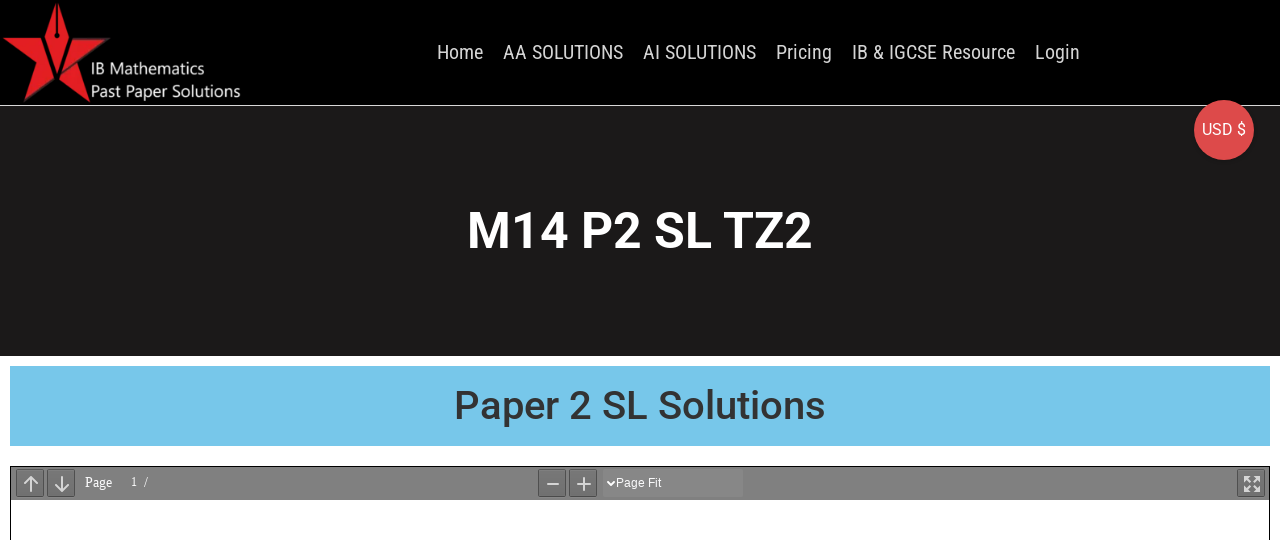

--- FILE ---
content_type: text/html; charset=UTF-8
request_url: https://ibmathanswers.com/m14-p2-sl-tz2/
body_size: 21809
content:
<!doctype html>
<html lang="en-GB" prefix="og: https://ogp.me/ns#">
<head>
	<meta charset="UTF-8">
	<meta name="viewport" content="width=device-width, initial-scale=1">
	<link rel="profile" href="https://gmpg.org/xfn/11">
		<style>img:is([sizes="auto" i], [sizes^="auto," i]) { contain-intrinsic-size: 3000px 1500px }</style>
	
            
        
            
        

<title>M14 P2 SL TZ2 - IB Mathematics AA AI HL SL Past Paper Solutions</title>
<meta name="robots" content="follow, index, max-snippet:-1, max-video-preview:-1, max-image-preview:large"/>
<link rel="canonical" href="https://ibmathanswers.com/m14-p2-sl-tz2/" />
<meta property="og:locale" content="en_GB" />
<meta property="og:type" content="article" />
<meta property="og:title" content="M14 P2 SL TZ2 - IB Mathematics AA AI HL SL Past Paper Solutions" />
<meta property="og:description" content="Paper 2 SL Solutions" />
<meta property="og:url" content="https://ibmathanswers.com/m14-p2-sl-tz2/" />
<meta property="og:site_name" content="IB Mathematics AA AI HL SL Past Paper Solutions" />
<meta property="og:updated_time" content="2025-08-24T13:38:07+05:30" />
<meta property="article:published_time" content="2020-06-24T12:56:05+05:30" />
<meta property="article:modified_time" content="2025-08-24T13:38:07+05:30" />
<meta name="twitter:card" content="summary_large_image" />
<meta name="twitter:title" content="M14 P2 SL TZ2 - IB Mathematics AA AI HL SL Past Paper Solutions" />
<meta name="twitter:description" content="Paper 2 SL Solutions" />
<script type="application/ld+json" class="rank-math-schema">{"@context":"https://schema.org","@graph":[{"@type":"Place","@id":"https://ibmathanswers.com/#place","address":{"@type":"PostalAddress"}},{"@type":["HighSchool","Organization"],"@id":"https://ibmathanswers.com/#organization","name":"IGCSE.net","url":"https://ibmathanswers.com","address":{"@type":"PostalAddress"},"logo":{"@type":"ImageObject","@id":"https://ibmathanswers.com/#logo","url":"https://ibmathanswers.com/wp-content/uploads/2019/05/educatalyst-logo.png","contentUrl":"https://ibmathanswers.com/wp-content/uploads/2019/05/educatalyst-logo.png","caption":"IB Mathematics AA AI HL SL Past Paper Solutions","inLanguage":"en-GB","width":"90","height":"89"},"location":{"@id":"https://ibmathanswers.com/#place"}},{"@type":"WebSite","@id":"https://ibmathanswers.com/#website","url":"https://ibmathanswers.com","name":"IB Mathematics AA AI HL SL Past Paper Solutions","publisher":{"@id":"https://ibmathanswers.com/#organization"},"inLanguage":"en-GB"},{"@type":"WebPage","@id":"https://ibmathanswers.com/m14-p2-sl-tz2/#webpage","url":"https://ibmathanswers.com/m14-p2-sl-tz2/","name":"M14 P2 SL TZ2 - IB Mathematics AA AI HL SL Past Paper Solutions","datePublished":"2020-06-24T12:56:05+05:30","dateModified":"2025-08-24T13:38:07+05:30","isPartOf":{"@id":"https://ibmathanswers.com/#website"},"inLanguage":"en-GB"},{"@type":"Person","@id":"https://ibmathanswers.com/author/davidrayner/","name":"DavidRayner","url":"https://ibmathanswers.com/author/davidrayner/","image":{"@type":"ImageObject","@id":"https://secure.gravatar.com/avatar/9ca807314606ef501926489d6e1ea0af2d2a5e8df6e4885c68e78b0de97e95c8?s=96&amp;d=mm&amp;r=g","url":"https://secure.gravatar.com/avatar/9ca807314606ef501926489d6e1ea0af2d2a5e8df6e4885c68e78b0de97e95c8?s=96&amp;d=mm&amp;r=g","caption":"DavidRayner","inLanguage":"en-GB"},"worksFor":{"@id":"https://ibmathanswers.com/#organization"}},{"@type":"Article","headline":"M14 P2 SL TZ2 - IB Mathematics AA AI HL SL Past Paper Solutions","datePublished":"2020-06-24T12:56:05+05:30","dateModified":"2025-08-24T13:38:07+05:30","author":{"@id":"https://ibmathanswers.com/author/davidrayner/","name":"DavidRayner"},"publisher":{"@id":"https://ibmathanswers.com/#organization"},"description":" Paper 2 SL Solutions\n","name":"M14 P2 SL TZ2 - IB Mathematics AA AI HL SL Past Paper Solutions","@id":"https://ibmathanswers.com/m14-p2-sl-tz2/#richSnippet","isPartOf":{"@id":"https://ibmathanswers.com/m14-p2-sl-tz2/#webpage"},"inLanguage":"en-GB","mainEntityOfPage":{"@id":"https://ibmathanswers.com/m14-p2-sl-tz2/#webpage"}}]}</script>


<link href='https://fonts.gstatic.com' crossorigin rel='preconnect' />
<style   data-wpacu-inline-css-file='1'>
/*!/wp-content/plugins/phonepe-payment-solutions/style.css*/.payment_method_phonepe{align-items:center}.payment_method_phonepe img{object-fit:contain;width:300px;margin:0 0 0 0!important}body.pp_loader{background-color:rgb(0 0 0 / .5);position:fixed;width:100%;height:100%;top:0;left:0;right:0;bottom:0}.pp_pay_loader{position:absolute;top:50%;transform:translate(-50%);left:50%}.phonepe_response{padding:15px;margin-bottom:40px;border:1px solid #fff0;border-radius:4px;text-align:center}.phonepe_response.error-box{color:#a94442;background-color:#f2dede;border-color:#ebccd1}.phonepe_response.success-box{color:#3c763d;background-color:#dff0d8;border-color:#d6e9c6}@media (max-width:480px){.payment_method_phonepe img{margin-top:7px!important}}
</style>
<style id='pdfemb-pdf-embedder-viewer-style-inline-css'>
.wp-block-pdfemb-pdf-embedder-viewer{max-width:none}

</style>
<style id='filebird-block-filebird-gallery-style-inline-css'>
ul.filebird-block-filebird-gallery{margin:auto!important;padding:0!important;width:100%}ul.filebird-block-filebird-gallery.layout-grid{display:grid;grid-gap:20px;align-items:stretch;grid-template-columns:repeat(var(--columns),1fr);justify-items:stretch}ul.filebird-block-filebird-gallery.layout-grid li img{border:1px solid #ccc;box-shadow:2px 2px 6px 0 rgba(0,0,0,.3);height:100%;max-width:100%;-o-object-fit:cover;object-fit:cover;width:100%}ul.filebird-block-filebird-gallery.layout-masonry{-moz-column-count:var(--columns);-moz-column-gap:var(--space);column-gap:var(--space);-moz-column-width:var(--min-width);columns:var(--min-width) var(--columns);display:block;overflow:auto}ul.filebird-block-filebird-gallery.layout-masonry li{margin-bottom:var(--space)}ul.filebird-block-filebird-gallery li{list-style:none}ul.filebird-block-filebird-gallery li figure{height:100%;margin:0;padding:0;position:relative;width:100%}ul.filebird-block-filebird-gallery li figure figcaption{background:linear-gradient(0deg,rgba(0,0,0,.7),rgba(0,0,0,.3) 70%,transparent);bottom:0;box-sizing:border-box;color:#fff;font-size:.8em;margin:0;max-height:100%;overflow:auto;padding:3em .77em .7em;position:absolute;text-align:center;width:100%;z-index:2}ul.filebird-block-filebird-gallery li figure figcaption a{color:inherit}

</style>
<style id='global-styles-inline-css'>
:root{--wp--preset--aspect-ratio--square: 1;--wp--preset--aspect-ratio--4-3: 4/3;--wp--preset--aspect-ratio--3-4: 3/4;--wp--preset--aspect-ratio--3-2: 3/2;--wp--preset--aspect-ratio--2-3: 2/3;--wp--preset--aspect-ratio--16-9: 16/9;--wp--preset--aspect-ratio--9-16: 9/16;--wp--preset--color--black: #000000;--wp--preset--color--cyan-bluish-gray: #abb8c3;--wp--preset--color--white: #ffffff;--wp--preset--color--pale-pink: #f78da7;--wp--preset--color--vivid-red: #cf2e2e;--wp--preset--color--luminous-vivid-orange: #ff6900;--wp--preset--color--luminous-vivid-amber: #fcb900;--wp--preset--color--light-green-cyan: #7bdcb5;--wp--preset--color--vivid-green-cyan: #00d084;--wp--preset--color--pale-cyan-blue: #8ed1fc;--wp--preset--color--vivid-cyan-blue: #0693e3;--wp--preset--color--vivid-purple: #9b51e0;--wp--preset--gradient--vivid-cyan-blue-to-vivid-purple: linear-gradient(135deg,rgba(6,147,227,1) 0%,rgb(155,81,224) 100%);--wp--preset--gradient--light-green-cyan-to-vivid-green-cyan: linear-gradient(135deg,rgb(122,220,180) 0%,rgb(0,208,130) 100%);--wp--preset--gradient--luminous-vivid-amber-to-luminous-vivid-orange: linear-gradient(135deg,rgba(252,185,0,1) 0%,rgba(255,105,0,1) 100%);--wp--preset--gradient--luminous-vivid-orange-to-vivid-red: linear-gradient(135deg,rgba(255,105,0,1) 0%,rgb(207,46,46) 100%);--wp--preset--gradient--very-light-gray-to-cyan-bluish-gray: linear-gradient(135deg,rgb(238,238,238) 0%,rgb(169,184,195) 100%);--wp--preset--gradient--cool-to-warm-spectrum: linear-gradient(135deg,rgb(74,234,220) 0%,rgb(151,120,209) 20%,rgb(207,42,186) 40%,rgb(238,44,130) 60%,rgb(251,105,98) 80%,rgb(254,248,76) 100%);--wp--preset--gradient--blush-light-purple: linear-gradient(135deg,rgb(255,206,236) 0%,rgb(152,150,240) 100%);--wp--preset--gradient--blush-bordeaux: linear-gradient(135deg,rgb(254,205,165) 0%,rgb(254,45,45) 50%,rgb(107,0,62) 100%);--wp--preset--gradient--luminous-dusk: linear-gradient(135deg,rgb(255,203,112) 0%,rgb(199,81,192) 50%,rgb(65,88,208) 100%);--wp--preset--gradient--pale-ocean: linear-gradient(135deg,rgb(255,245,203) 0%,rgb(182,227,212) 50%,rgb(51,167,181) 100%);--wp--preset--gradient--electric-grass: linear-gradient(135deg,rgb(202,248,128) 0%,rgb(113,206,126) 100%);--wp--preset--gradient--midnight: linear-gradient(135deg,rgb(2,3,129) 0%,rgb(40,116,252) 100%);--wp--preset--font-size--small: 13px;--wp--preset--font-size--medium: 20px;--wp--preset--font-size--large: 36px;--wp--preset--font-size--x-large: 42px;--wp--preset--spacing--20: 0.44rem;--wp--preset--spacing--30: 0.67rem;--wp--preset--spacing--40: 1rem;--wp--preset--spacing--50: 1.5rem;--wp--preset--spacing--60: 2.25rem;--wp--preset--spacing--70: 3.38rem;--wp--preset--spacing--80: 5.06rem;--wp--preset--shadow--natural: 6px 6px 9px rgba(0, 0, 0, 0.2);--wp--preset--shadow--deep: 12px 12px 50px rgba(0, 0, 0, 0.4);--wp--preset--shadow--sharp: 6px 6px 0px rgba(0, 0, 0, 0.2);--wp--preset--shadow--outlined: 6px 6px 0px -3px rgba(255, 255, 255, 1), 6px 6px rgba(0, 0, 0, 1);--wp--preset--shadow--crisp: 6px 6px 0px rgba(0, 0, 0, 1);}:root { --wp--style--global--content-size: 800px;--wp--style--global--wide-size: 1200px; }:where(body) { margin: 0; }.wp-site-blocks > .alignleft { float: left; margin-right: 2em; }.wp-site-blocks > .alignright { float: right; margin-left: 2em; }.wp-site-blocks > .aligncenter { justify-content: center; margin-left: auto; margin-right: auto; }:where(.wp-site-blocks) > * { margin-block-start: 24px; margin-block-end: 0; }:where(.wp-site-blocks) > :first-child { margin-block-start: 0; }:where(.wp-site-blocks) > :last-child { margin-block-end: 0; }:root { --wp--style--block-gap: 24px; }:root :where(.is-layout-flow) > :first-child{margin-block-start: 0;}:root :where(.is-layout-flow) > :last-child{margin-block-end: 0;}:root :where(.is-layout-flow) > *{margin-block-start: 24px;margin-block-end: 0;}:root :where(.is-layout-constrained) > :first-child{margin-block-start: 0;}:root :where(.is-layout-constrained) > :last-child{margin-block-end: 0;}:root :where(.is-layout-constrained) > *{margin-block-start: 24px;margin-block-end: 0;}:root :where(.is-layout-flex){gap: 24px;}:root :where(.is-layout-grid){gap: 24px;}.is-layout-flow > .alignleft{float: left;margin-inline-start: 0;margin-inline-end: 2em;}.is-layout-flow > .alignright{float: right;margin-inline-start: 2em;margin-inline-end: 0;}.is-layout-flow > .aligncenter{margin-left: auto !important;margin-right: auto !important;}.is-layout-constrained > .alignleft{float: left;margin-inline-start: 0;margin-inline-end: 2em;}.is-layout-constrained > .alignright{float: right;margin-inline-start: 2em;margin-inline-end: 0;}.is-layout-constrained > .aligncenter{margin-left: auto !important;margin-right: auto !important;}.is-layout-constrained > :where(:not(.alignleft):not(.alignright):not(.alignfull)){max-width: var(--wp--style--global--content-size);margin-left: auto !important;margin-right: auto !important;}.is-layout-constrained > .alignwide{max-width: var(--wp--style--global--wide-size);}body .is-layout-flex{display: flex;}.is-layout-flex{flex-wrap: wrap;align-items: center;}.is-layout-flex > :is(*, div){margin: 0;}body .is-layout-grid{display: grid;}.is-layout-grid > :is(*, div){margin: 0;}body{padding-top: 0px;padding-right: 0px;padding-bottom: 0px;padding-left: 0px;}a:where(:not(.wp-element-button)){text-decoration: underline;}:root :where(.wp-element-button, .wp-block-button__link){background-color: #32373c;border-width: 0;color: #fff;font-family: inherit;font-size: inherit;line-height: inherit;padding: calc(0.667em + 2px) calc(1.333em + 2px);text-decoration: none;}.has-black-color{color: var(--wp--preset--color--black) !important;}.has-cyan-bluish-gray-color{color: var(--wp--preset--color--cyan-bluish-gray) !important;}.has-white-color{color: var(--wp--preset--color--white) !important;}.has-pale-pink-color{color: var(--wp--preset--color--pale-pink) !important;}.has-vivid-red-color{color: var(--wp--preset--color--vivid-red) !important;}.has-luminous-vivid-orange-color{color: var(--wp--preset--color--luminous-vivid-orange) !important;}.has-luminous-vivid-amber-color{color: var(--wp--preset--color--luminous-vivid-amber) !important;}.has-light-green-cyan-color{color: var(--wp--preset--color--light-green-cyan) !important;}.has-vivid-green-cyan-color{color: var(--wp--preset--color--vivid-green-cyan) !important;}.has-pale-cyan-blue-color{color: var(--wp--preset--color--pale-cyan-blue) !important;}.has-vivid-cyan-blue-color{color: var(--wp--preset--color--vivid-cyan-blue) !important;}.has-vivid-purple-color{color: var(--wp--preset--color--vivid-purple) !important;}.has-black-background-color{background-color: var(--wp--preset--color--black) !important;}.has-cyan-bluish-gray-background-color{background-color: var(--wp--preset--color--cyan-bluish-gray) !important;}.has-white-background-color{background-color: var(--wp--preset--color--white) !important;}.has-pale-pink-background-color{background-color: var(--wp--preset--color--pale-pink) !important;}.has-vivid-red-background-color{background-color: var(--wp--preset--color--vivid-red) !important;}.has-luminous-vivid-orange-background-color{background-color: var(--wp--preset--color--luminous-vivid-orange) !important;}.has-luminous-vivid-amber-background-color{background-color: var(--wp--preset--color--luminous-vivid-amber) !important;}.has-light-green-cyan-background-color{background-color: var(--wp--preset--color--light-green-cyan) !important;}.has-vivid-green-cyan-background-color{background-color: var(--wp--preset--color--vivid-green-cyan) !important;}.has-pale-cyan-blue-background-color{background-color: var(--wp--preset--color--pale-cyan-blue) !important;}.has-vivid-cyan-blue-background-color{background-color: var(--wp--preset--color--vivid-cyan-blue) !important;}.has-vivid-purple-background-color{background-color: var(--wp--preset--color--vivid-purple) !important;}.has-black-border-color{border-color: var(--wp--preset--color--black) !important;}.has-cyan-bluish-gray-border-color{border-color: var(--wp--preset--color--cyan-bluish-gray) !important;}.has-white-border-color{border-color: var(--wp--preset--color--white) !important;}.has-pale-pink-border-color{border-color: var(--wp--preset--color--pale-pink) !important;}.has-vivid-red-border-color{border-color: var(--wp--preset--color--vivid-red) !important;}.has-luminous-vivid-orange-border-color{border-color: var(--wp--preset--color--luminous-vivid-orange) !important;}.has-luminous-vivid-amber-border-color{border-color: var(--wp--preset--color--luminous-vivid-amber) !important;}.has-light-green-cyan-border-color{border-color: var(--wp--preset--color--light-green-cyan) !important;}.has-vivid-green-cyan-border-color{border-color: var(--wp--preset--color--vivid-green-cyan) !important;}.has-pale-cyan-blue-border-color{border-color: var(--wp--preset--color--pale-cyan-blue) !important;}.has-vivid-cyan-blue-border-color{border-color: var(--wp--preset--color--vivid-cyan-blue) !important;}.has-vivid-purple-border-color{border-color: var(--wp--preset--color--vivid-purple) !important;}.has-vivid-cyan-blue-to-vivid-purple-gradient-background{background: var(--wp--preset--gradient--vivid-cyan-blue-to-vivid-purple) !important;}.has-light-green-cyan-to-vivid-green-cyan-gradient-background{background: var(--wp--preset--gradient--light-green-cyan-to-vivid-green-cyan) !important;}.has-luminous-vivid-amber-to-luminous-vivid-orange-gradient-background{background: var(--wp--preset--gradient--luminous-vivid-amber-to-luminous-vivid-orange) !important;}.has-luminous-vivid-orange-to-vivid-red-gradient-background{background: var(--wp--preset--gradient--luminous-vivid-orange-to-vivid-red) !important;}.has-very-light-gray-to-cyan-bluish-gray-gradient-background{background: var(--wp--preset--gradient--very-light-gray-to-cyan-bluish-gray) !important;}.has-cool-to-warm-spectrum-gradient-background{background: var(--wp--preset--gradient--cool-to-warm-spectrum) !important;}.has-blush-light-purple-gradient-background{background: var(--wp--preset--gradient--blush-light-purple) !important;}.has-blush-bordeaux-gradient-background{background: var(--wp--preset--gradient--blush-bordeaux) !important;}.has-luminous-dusk-gradient-background{background: var(--wp--preset--gradient--luminous-dusk) !important;}.has-pale-ocean-gradient-background{background: var(--wp--preset--gradient--pale-ocean) !important;}.has-electric-grass-gradient-background{background: var(--wp--preset--gradient--electric-grass) !important;}.has-midnight-gradient-background{background: var(--wp--preset--gradient--midnight) !important;}.has-small-font-size{font-size: var(--wp--preset--font-size--small) !important;}.has-medium-font-size{font-size: var(--wp--preset--font-size--medium) !important;}.has-large-font-size{font-size: var(--wp--preset--font-size--large) !important;}.has-x-large-font-size{font-size: var(--wp--preset--font-size--x-large) !important;}
:root :where(.wp-block-pullquote){font-size: 1.5em;line-height: 1.6;}
</style>
<link rel='stylesheet' id='wpacu-combined-css-head-1' href='https://ibmathanswers.com/wp-content/cache/asset-cleanup/one/css/head-96f9e3012e00170345a155caa5927e0b0bddfe1d.css' type='text/css' media='all' />
<style   data-wpacu-inline-css-file='1'>
.apbct_dog_one,.apbct_dog_three,.apbct_dog_two{animation-duration:1.5s;animation-iteration-count:infinite;animation-name:apbct_dog}.apbct-email-encoder,.apbct-email-encoder--settings_example_encoded{position:relative}.apbct-email-encoder-popup{width:30vw;min-width:400px;font-size:16px}.apbct-email-encoder--popup-header{font-size:16px;color:#333}.apbct-email-encoder-elements_center{display:flex;flex-direction:column;justify-content:center;align-items:center;font-size:16px!important;color:#000!important}.top-margin-long{margin-top:5px}.apbct-tooltip{display:none}.apbct-blur{filter:blur(5px);transition:filter 2s}.apbct-email-encoder.no-blur .apbct-blur{filter:none}.apbct-email-encoder-select-whole-email{-webkit-user-select:all;user-select:all}.apbct-email-encoder-got-it-button{all:unset;margin-top:10px;padding:5px 10px;border-radius:5px;background-color:#333;color:#fff;cursor:pointer;transition:background-color .3s}.apbct-ee-animation-wrapper{display:flex;height:60px;justify-content:center;font-size:16px;align-items:center}.apbct_dog{margin:0 5px;color:transparent;text-shadow:0 0 2px #aaa}.apbct_dog_one{animation-delay:0s}.apbct_dog_two{animation-delay:.5s}.apbct_dog_three{animation-delay:1s}@keyframes apbct_dog{0%,100%,75%{scale:100%;color:transparent;text-shadow:0 0 2px #aaa}25%{scale:200%;color:unset;text-shadow:unset}}@media screen and (max-width:782px){.apbct-email-encoder--settings_example_encoded{position:relative;display:block}.apbct-email-encoder-popup{width:20vw;min-width:200px;font-size:16px;top:20%;left:75%}.apbct-email-encoder-elements_center{flex-direction:column!important;text-align:center}}
</style>



<link rel='stylesheet' id='woocommerce-smallscreen-css' href='https://ibmathanswers.com/wp-content/plugins/woocommerce/assets/css/woocommerce-smallscreen.css?ver=10.2.2' media='only screen and (max-width: 768px)' />

<style id='woocommerce-inline-inline-css'>
.woocommerce form .form-row .required { visibility: visible; }
</style>
<style   data-wpacu-inline-css-file='1'>
/*!/wp-content/plugins/if-menu/assets/if-menu-site.css*/@keyframes ifMenuFadeIn{from{opacity:0;transform:translate3d(20%,0,0)}to{opacity:1;transform:translate3d(0,0,0)}}.if-menu-peek{position:relative}.if-menu-peek a{opacity:.8}.if-menu-peek::before{content:"If Menu peek";position:absolute;text-align:center;top:50%;left:calc(100% + 15px);background:#f6f9fc;box-shadow:0 0 0 1px rgb(136 152 170 / .1),0 15px 35px 0 rgb(49 49 93 / .1),0 5px 15px 0 rgb(0 0 0 / .08);border-radius:4px;width:140px;margin-top:-17px;padding:10px 15px;font-size:14px;opacity:0;pointer-events:none}.if-menu-peek:hover::before{animation:ifMenuFadeIn ease-in-out .2s forwards}.if-menu-peek::after{content:"";position:absolute;width:20px;height:17px;background:url(/wp-content/plugins/if-menu/assets/icon-visibility.svg);color:#50a92f;background-size:cover;top:-14px;right:-15px;border-radius:50%}
</style>
<style   data-wpacu-inline-css-file='1'>
.tax-product_brand .brand-description{overflow:hidden;zoom:1}.tax-product_brand .brand-description img.brand-thumbnail{width:25%;float:right}.tax-product_brand .brand-description .text{width:72%;float:left}.widget_brand_description img{box-sizing:border-box;width:100%;max-width:none;height:auto;margin:0 0 1em}ul.brand-thumbnails{margin-left:0;margin-bottom:0;clear:both;list-style:none}ul.brand-thumbnails:before{clear:both;content:"";display:table}ul.brand-thumbnails:after{clear:both;content:"";display:table}ul.brand-thumbnails li{float:left;margin:0 3.8% 1em 0;padding:0;position:relative;width:22.05%}ul.brand-thumbnails.fluid-columns li{width:auto}ul.brand-thumbnails:not(.fluid-columns) li.first{clear:both}ul.brand-thumbnails:not(.fluid-columns) li.last{margin-right:0}ul.brand-thumbnails.columns-1 li{width:100%;margin-right:0}ul.brand-thumbnails.columns-2 li{width:48%}ul.brand-thumbnails.columns-3 li{width:30.75%}ul.brand-thumbnails.columns-5 li{width:16.95%}ul.brand-thumbnails.columns-6 li{width:13.5%}.brand-thumbnails li img{box-sizing:border-box;width:100%;max-width:none;height:auto;margin:0}@media screen and (max-width:768px){ul.brand-thumbnails:not(.fluid-columns) li{width:48%!important}ul.brand-thumbnails:not(.fluid-columns) li.first{clear:none}ul.brand-thumbnails:not(.fluid-columns) li.last{margin-right:3.8%}ul.brand-thumbnails:not(.fluid-columns) li:nth-of-type(odd){clear:both}ul.brand-thumbnails:not(.fluid-columns) li:nth-of-type(even){margin-right:0}}.brand-thumbnails-description li{text-align:center}.brand-thumbnails-description li .term-thumbnail img{display:inline}.brand-thumbnails-description li .term-description{margin-top:1em;text-align:left}#brands_a_z h3:target{text-decoration:underline}ul.brands_index{list-style:none outside;overflow:hidden;zoom:1}ul.brands_index li{float:left;margin:0 2px 2px 0}ul.brands_index li a,ul.brands_index li span{border:1px solid #ccc;padding:6px;line-height:1em;float:left;text-decoration:none}ul.brands_index li span{border-color:#eee;color:#ddd}ul.brands_index li a:hover{border-width:2px;padding:5px;text-decoration:none}ul.brands_index li a.active{border-width:2px;padding:5px}div#brands_a_z a.top{border:1px solid #ccc;padding:4px;line-height:1em;float:right;text-decoration:none;font-size:.8em}
</style>




<style   data-wpacu-inline-css-file='1'>
/*! elementor - v3.32.0 - 05-10-2025 */
.elementor-widget-image{text-align:center}.elementor-widget-image a{display:inline-block}.elementor-widget-image a img[src$=".svg"]{width:48px}.elementor-widget-image img{display:inline-block;vertical-align:middle}
</style>

<style   data-wpacu-inline-css-file='1'>
/*! elementor - v3.32.0 - 05-10-2025 */
.elementor-widget-heading .elementor-heading-title[class*=elementor-size-]>a{color:inherit;font-size:inherit;line-height:inherit}.elementor-widget-heading .elementor-heading-title.elementor-size-small{font-size:15px}.elementor-widget-heading .elementor-heading-title.elementor-size-medium{font-size:19px}.elementor-widget-heading .elementor-heading-title.elementor-size-large{font-size:29px}.elementor-widget-heading .elementor-heading-title.elementor-size-xl{font-size:39px}.elementor-widget-heading .elementor-heading-title.elementor-size-xxl{font-size:59px}
</style>

<style   data-wpacu-inline-css-file='1'>
.elementor-kit-7359{--e-global-color-primary:#6EC1E4;--e-global-color-secondary:#54595F;--e-global-color-text:#7A7A7A;--e-global-color-accent:#61CE70;--e-global-color-6cf70b8e:#4054B2;--e-global-color-5197a19f:#23A455;--e-global-color-15812d3e:#000;--e-global-color-627ecc3e:#FFF;--e-global-typography-primary-font-family:"Roboto";--e-global-typography-primary-font-weight:600;--e-global-typography-secondary-font-family:"Roboto Slab";--e-global-typography-secondary-font-weight:400;--e-global-typography-text-font-family:"Roboto";--e-global-typography-text-font-weight:400;--e-global-typography-accent-font-family:"Roboto";--e-global-typography-accent-font-weight:500;}.elementor-kit-7359 e-page-transition{background-color:#FFBC7D;}.elementor-section.elementor-section-boxed > .elementor-container{max-width:1320px;}.e-con{--container-max-width:1320px;}.elementor-widget:not(:last-child){margin-block-end:20px;}.elementor-element{--widgets-spacing:20px 20px;--widgets-spacing-row:20px;--widgets-spacing-column:20px;}{}h1.entry-title{display:var(--page-title-display);}@media(max-width:1024px){.elementor-section.elementor-section-boxed > .elementor-container{max-width:1024px;}.e-con{--container-max-width:1024px;}}@media(max-width:767px){.elementor-section.elementor-section-boxed > .elementor-container{max-width:767px;}.e-con{--container-max-width:767px;}}
</style>


<style   data-wpacu-inline-css-file='1'>
.elementor-8396 .elementor-element.elementor-global-8440 > .elementor-widget-container{background-color:#77c7ea;}.elementor-8396 .elementor-element.elementor-global-8440{text-align:center;}.elementor-8396 .elementor-element.elementor-global-8440 .elementor-heading-title{font-size:40px;font-weight:500;line-height:2em;color:#333333;}
</style>







<style   data-wpacu-inline-css-file='1'>
/*!
 * Font Awesome Free 5.15.3 by @fontawesome - https://fontawesome.com
 * License - https://fontawesome.com/license/free (Icons: CC BY 4.0, Fonts: SIL OFL 1.1, Code: MIT License)
 */
@font-face{font-family:"Font Awesome 5 Free";font-style:normal;font-weight:900;font-display:block;src:url(/wp-content/plugins/elementor/assets/lib/font-awesome/css/../webfonts/fa-solid-900.eot);src:url(/wp-content/plugins/elementor/assets/lib/font-awesome/css/../webfonts/fa-solid-900.eot?#iefix) format("embedded-opentype"),url(/wp-content/plugins/elementor/assets/lib/font-awesome/css/../webfonts/fa-solid-900.woff2) format("woff2"),url(/wp-content/plugins/elementor/assets/lib/font-awesome/css/../webfonts/fa-solid-900.woff) format("woff"),url(/wp-content/plugins/elementor/assets/lib/font-awesome/css/../webfonts/fa-solid-900.ttf) format("truetype"),url(/wp-content/plugins/elementor/assets/lib/font-awesome/css/../webfonts/fa-solid-900.svg#fontawesome) format("svg")}.fa,.fas{font-family:"Font Awesome 5 Free";font-weight:900}
</style>
















<meta name='ump-token' content='ea312f54dd'>	<noscript><style>.woocommerce-product-gallery{ opacity: 1 !important; }</style></noscript>
	
			<style>
				.e-con.e-parent:nth-of-type(n+4):not(.e-lazyloaded):not(.e-no-lazyload),
				.e-con.e-parent:nth-of-type(n+4):not(.e-lazyloaded):not(.e-no-lazyload) * {
					background-image: none !important;
				}
				@media screen and (max-height: 1024px) {
					.e-con.e-parent:nth-of-type(n+3):not(.e-lazyloaded):not(.e-no-lazyload),
					.e-con.e-parent:nth-of-type(n+3):not(.e-lazyloaded):not(.e-no-lazyload) * {
						background-image: none !important;
					}
				}
				@media screen and (max-height: 640px) {
					.e-con.e-parent:nth-of-type(n+2):not(.e-lazyloaded):not(.e-no-lazyload),
					.e-con.e-parent:nth-of-type(n+2):not(.e-lazyloaded):not(.e-no-lazyload) * {
						background-image: none !important;
					}
				}
			</style>
			<link rel="icon" href="https://ibmathanswers.com/wp-content/uploads/2019/05/educatalyst-logo.png" sizes="32x32" />
<link rel="icon" href="https://ibmathanswers.com/wp-content/uploads/2019/05/educatalyst-logo.png" sizes="192x192" />
<link rel="apple-touch-icon" href="https://ibmathanswers.com/wp-content/uploads/2019/05/educatalyst-logo.png" />
<meta name="msapplication-TileImage" content="https://ibmathanswers.com/wp-content/uploads/2019/05/educatalyst-logo.png" />
		<style id="wp-custom-css">
			.mailpoet_submit{
	position:relative;
	top:7px;
}

.impu-form-submit input:hover{
	color:black!important;
}

.impu-form-line-fr input[type="submit"]{
	background:none!important;
	border:4px solid #2bb7e3!important;
	border-radius:55px!important;
	padding:5px 75px!important;
	color:black!important;
}

.impu-form-line-fr input[type="submit"]:hover{
	background-color:#2bb7e3!important;
	color:white!important;
}

/* Logout Link */

.ihc-logout-wrap,.ihc-login-template-11 a{
	font-size:50px;
	color:#d35;
}


.ihc-logout-wrap,.ihc-login-template-11 a:hover{
	font-size:50px;
	color:#a51532;
}

.ihc-logout-wrap,.ihc-login-template-11 a:active{
	font-size:50px;
	color:#660417;
}

.impu-form-label-remember{
	margin-top:5.5px;
}
.ihc-login-error{
	font-size:15px!important;
}



.ihc-login-template-11 .impu-form-line-fr {
	background:none;
	border:2px solid black;
	border-radius:9px!important;
}
.ihc-login-template-11 .impu-form-line-fr:focus {

	border:2px solid black!important;
	
}

.ihc-login-template-11 .impu-form-links-pass a{
	font-size:22px;
}

.ihc-login-template-11 .impu-form-links a{
	font-size:24px;
}

.ihc-login-template-11 .impu-form-line-fr:active {

	border:2px solid black!important;
	
}
.ihc-login-template-11 .impu-form-line-fr:hover {
	
}

.impu-form-links-pass:hover , .impu-form-links-reg a:hover{
	text-decoration:underline!important;
}
#header-image-arrow{
	display:none;
}


.top-header{
	display:none!important;
}

/*change height of header */
.top-header{
	min-height:150px!important;
}


#bulk-content{
	margin-top:30px;
}@media only screen and (max-width:767px){
	
.mailpoet_submit{
	position:absolute;
	left:-15px;
	top:80px;
	}}

/*vertical blue line*/
blockquote {
    border-color: #F44336!important;
}
/* Membership Category Removal */
.product_meta{
	display:none;
}
/* Extra Description Hatana */
#tab-description h2{
	display:none;
}
/*Change font on whle website */

.main-content-page{
	font-family:Arial!important;
}		</style>
		</head>
<body class="wp-singular page-template-default page page-id-8396 wp-embed-responsive wp-theme-hello-elementor theme-hello-elementor woocommerce-no-js hello-elementor-default elementor-default elementor-template-full-width elementor-kit-7359 elementor-page elementor-page-8396 currency-usd">
<script data-no-defer="1" data-ezscrex="false" data-cfasync="false" data-pagespeed-no-defer data-cookieconsent="ignore">
                var ctPublicFunctions = {"_ajax_nonce":"5f62bc3fe1","_rest_nonce":"7740d37066","_ajax_url":"\/wp-admin\/admin-ajax.php","_rest_url":"https:\/\/ibmathanswers.com\/wp-json\/","data__cookies_type":"none","data__ajax_type":"admin_ajax","data__bot_detector_enabled":"0","data__frontend_data_log_enabled":1,"cookiePrefix":"","wprocket_detected":false,"host_url":"ibmathanswers.com","text__ee_click_to_select":"Click to select the whole data","text__ee_original_email":"The complete one is","text__ee_got_it":"Got it","text__ee_blocked":"Blocked","text__ee_cannot_connect":"Cannot connect","text__ee_cannot_decode":"Can not decode email. Unknown reason","text__ee_email_decoder":"CleanTalk email decoder","text__ee_wait_for_decoding":"The magic is on the way!","text__ee_decoding_process":"Please wait a few seconds while we decode the contact data."}
            </script>
<script data-no-defer="1" data-ezscrex="false" data-cfasync="false" data-pagespeed-no-defer data-cookieconsent="ignore">
                var ctPublic = {"_ajax_nonce":"5f62bc3fe1","settings__forms__check_internal":"0","settings__forms__check_external":"0","settings__forms__force_protection":0,"settings__forms__search_test":"1","settings__data__bot_detector_enabled":"0","settings__sfw__anti_crawler":0,"blog_home":"https:\/\/ibmathanswers.com\/","pixel__setting":"3","pixel__enabled":false,"pixel__url":"https:\/\/moderate8-v4.cleantalk.org\/pixel\/33a1e3f4502fbff89601fd75230752f2.gif","data__email_check_before_post":"1","data__email_check_exist_post":0,"data__cookies_type":"none","data__key_is_ok":true,"data__visible_fields_required":true,"wl_brandname":"Anti-Spam by CleanTalk","wl_brandname_short":"CleanTalk","ct_checkjs_key":1947574159,"emailEncoderPassKey":"dc6f0582882991e16ab6a6eef24bff82","bot_detector_forms_excluded":"W10=","advancedCacheExists":false,"varnishCacheExists":false,"wc_ajax_add_to_cart":true}
            </script>
<script data-wpacu-to-be-preloaded-basic='1' id='wpacu-combined-js-body-group-1' src='https://ibmathanswers.com/wp-content/cache/asset-cleanup/one/js/body-12613d092f994a1d5c75d6f766f20c3ee4c2eb1c.js'></script><script id="ihc-front_end_js-js-extra">
var ihc_translated_labels = {"delete_level":"Are you sure you want to delete this membership?","cancel_level":"Are you sure you want to cancel this membership?"};
</script>
<script id="wc-add-to-cart-js-extra">
var wc_add_to_cart_params = {"ajax_url":"\/wp-admin\/admin-ajax.php","wc_ajax_url":"\/?wc-ajax=%%endpoint%%","i18n_view_cart":"View basket","cart_url":"https:\/\/ibmathanswers.com\/checkout\/","is_cart":"","cart_redirect_after_add":"no"};
</script>
<script id="woocommerce-js-extra">
var woocommerce_params = {"ajax_url":"\/wp-admin\/admin-ajax.php","wc_ajax_url":"\/?wc-ajax=%%endpoint%%","i18n_password_show":"Show password","i18n_password_hide":"Hide password"};
</script>
<script>
        var woocs_is_mobile = 0;
        var woocs_special_ajax_mode = 0;
        var woocs_drop_down_view = "flags";
        var woocs_current_currency = {"name":"USD","rate":0.012027904391288757,"symbol":"&#36;","position":"left","is_etalon":0,"hide_cents":0,"hide_on_front":0,"rate_plus":0,"decimals":2,"description":"USA dollar","flag":"https:\/\/ibmathanswers.com\/wp-content\/uploads\/2019\/04\/2025710045.png"};
        var woocs_default_currency = {"name":"INR","rate":1,"symbol":"&#8377;","position":"left_space","is_etalon":1,"hide_cents":0,"hide_on_front":0,"rate_plus":0,"decimals":2,"description":"Indian Rupee","flag":"https:\/\/ibmathanswers.com\/wp-content\/uploads\/2019\/04\/1f1ee-1f1f3.png"};
        var woocs_redraw_cart = 1;
        var woocs_array_of_get = '{}';
        
        woocs_array_no_cents = '["JPY","TWD"]';

        var woocs_ajaxurl = "https://ibmathanswers.com/wp-admin/admin-ajax.php";
        var woocs_lang_loading = "loading";
        var woocs_shop_is_cached =0;
        </script>


<a class="skip-link screen-reader-text" href="#content">Skip to content</a>

		<header data-elementor-type="header" data-elementor-id="5553" class="elementor elementor-5553 elementor-location-header" data-elementor-post-type="elementor_library">
					<section data-particle_enable="false" data-particle-mobile-disabled="false" class="elementor-section elementor-top-section elementor-element elementor-element-33729ecf elementor-section-content-middle elementor-section-full_width elementor-section-height-min-height elementor-section-height-default elementor-section-items-middle" data-id="33729ecf" data-element_type="section" data-settings="{&quot;background_background&quot;:&quot;classic&quot;}">
						<div class="elementor-container elementor-column-gap-no">
					<div class="elementor-column elementor-col-33 elementor-top-column elementor-element elementor-element-6af7ca6b" data-id="6af7ca6b" data-element_type="column">
			<div class="elementor-widget-wrap elementor-element-populated">
						<div class="elementor-element elementor-element-a73d9bb elementor-widget elementor-widget-image" data-id="a73d9bb" data-element_type="widget" data-widget_type="image.default">
				<div class="elementor-widget-container">
																<a href="https://ibmathanswers.com/">
							<img width="300" height="130" src="https://ibmathanswers.com/wp-content/uploads/2019/12/ib-maths-1-300x130.png" class="attachment-medium size-medium wp-image-8277" alt="" srcset="https://ibmathanswers.com/wp-content/uploads/2019/12/ib-maths-1-300x130.png 300w, https://ibmathanswers.com/wp-content/uploads/2019/12/ib-maths-1-600x260.png 600w, https://ibmathanswers.com/wp-content/uploads/2019/12/ib-maths-1-768x332.png 768w, https://ibmathanswers.com/wp-content/uploads/2019/12/ib-maths-1.png 862w" sizes="(max-width: 300px) 100vw, 300px" />								</a>
															</div>
				</div>
					</div>
		</div>
				<div class="elementor-column elementor-col-66 elementor-top-column elementor-element elementor-element-36ac90df" data-id="36ac90df" data-element_type="column">
			<div class="elementor-widget-wrap elementor-element-populated">
						<div class="elementor-element elementor-element-536bd2f3 elementor-nav-menu__align-center elementor-nav-menu--stretch elementor-nav-menu--dropdown-tablet elementor-nav-menu__text-align-aside elementor-nav-menu--toggle elementor-nav-menu--burger elementor-widget elementor-widget-nav-menu" data-id="536bd2f3" data-element_type="widget" data-settings="{&quot;full_width&quot;:&quot;stretch&quot;,&quot;layout&quot;:&quot;horizontal&quot;,&quot;submenu_icon&quot;:{&quot;value&quot;:&quot;&lt;i class=\&quot;fas fa-caret-down\&quot; aria-hidden=\&quot;true\&quot;&gt;&lt;\/i&gt;&quot;,&quot;library&quot;:&quot;fa-solid&quot;},&quot;toggle&quot;:&quot;burger&quot;}" data-widget_type="nav-menu.default">
				<div class="elementor-widget-container">
								<nav aria-label="Menu" class="elementor-nav-menu--main elementor-nav-menu__container elementor-nav-menu--layout-horizontal e--pointer-underline e--animation-fade">
				<ul id="menu-1-536bd2f3" class="elementor-nav-menu"><li class="menu-item menu-item-type-custom menu-item-object-custom menu-item-home menu-item-9856"><a href="https://ibmathanswers.com/" class="elementor-item">Home</a></li>
<li class="menu-item menu-item-type-post_type menu-item-object-page menu-item-has-children menu-item-8076"><a href="https://ibmathanswers.com/hl-solutions/" class="elementor-item">AA SOLUTIONS</a>
<ul class="sub-menu elementor-nav-menu--dropdown">
	<li class="menu-item menu-item-type-custom menu-item-object-custom menu-item-18544"><a href="https://ibmathanswers.com/aa-hl-exam-solutions/" class="elementor-sub-item">AA HL</a></li>
	<li class="menu-item menu-item-type-custom menu-item-object-custom menu-item-18546"><a href="https://ibmathanswers.com/aa-sl-exam-solutions/" class="elementor-sub-item">AA SL</a></li>
</ul>
</li>
<li class="menu-item menu-item-type-post_type menu-item-object-page menu-item-has-children menu-item-2573"><a href="https://ibmathanswers.com/sl-solution/" class="elementor-item">AI SOLUTIONS</a>
<ul class="sub-menu elementor-nav-menu--dropdown">
	<li class="menu-item menu-item-type-custom menu-item-object-custom menu-item-18548"><a href="https://ibmathanswers.com/ai-hl-exam-solutions/" class="elementor-sub-item">AI HL</a></li>
	<li class="menu-item menu-item-type-custom menu-item-object-custom menu-item-18549"><a href="https://ibmathanswers.com/ai-sl-exam-solutions/" class="elementor-sub-item">AI SL</a></li>
</ul>
</li>
<li class="menu-item menu-item-type-post_type menu-item-object-page menu-item-1948"><a href="https://ibmathanswers.com/membership-levels/" class="elementor-item">Pricing</a></li>
<li class="menu-item menu-item-type-custom menu-item-object-custom menu-item-4559"><a href="https://igcse.net" class="elementor-item">IB &#038; IGCSE Resource</a></li>
<li class="menu-item menu-item-type-post_type menu-item-object-page menu-item-35848"><a href="https://ibmathanswers.com/my-account/" class="elementor-item">Login</a></li>
</ul>			</nav>
					<div class="elementor-menu-toggle" role="button" tabindex="0" aria-label="Menu Toggle" aria-expanded="false">
			<i aria-hidden="true" role="presentation" class="elementor-menu-toggle__icon--open eicon-menu-bar"></i><i aria-hidden="true" role="presentation" class="elementor-menu-toggle__icon--close eicon-close"></i>		</div>
					<nav class="elementor-nav-menu--dropdown elementor-nav-menu__container" aria-hidden="true">
				<ul id="menu-2-536bd2f3" class="elementor-nav-menu"><li class="menu-item menu-item-type-custom menu-item-object-custom menu-item-home menu-item-9856"><a href="https://ibmathanswers.com/" class="elementor-item" tabindex="-1">Home</a></li>
<li class="menu-item menu-item-type-post_type menu-item-object-page menu-item-has-children menu-item-8076"><a href="https://ibmathanswers.com/hl-solutions/" class="elementor-item" tabindex="-1">AA SOLUTIONS</a>
<ul class="sub-menu elementor-nav-menu--dropdown">
	<li class="menu-item menu-item-type-custom menu-item-object-custom menu-item-18544"><a href="https://ibmathanswers.com/aa-hl-exam-solutions/" class="elementor-sub-item" tabindex="-1">AA HL</a></li>
	<li class="menu-item menu-item-type-custom menu-item-object-custom menu-item-18546"><a href="https://ibmathanswers.com/aa-sl-exam-solutions/" class="elementor-sub-item" tabindex="-1">AA SL</a></li>
</ul>
</li>
<li class="menu-item menu-item-type-post_type menu-item-object-page menu-item-has-children menu-item-2573"><a href="https://ibmathanswers.com/sl-solution/" class="elementor-item" tabindex="-1">AI SOLUTIONS</a>
<ul class="sub-menu elementor-nav-menu--dropdown">
	<li class="menu-item menu-item-type-custom menu-item-object-custom menu-item-18548"><a href="https://ibmathanswers.com/ai-hl-exam-solutions/" class="elementor-sub-item" tabindex="-1">AI HL</a></li>
	<li class="menu-item menu-item-type-custom menu-item-object-custom menu-item-18549"><a href="https://ibmathanswers.com/ai-sl-exam-solutions/" class="elementor-sub-item" tabindex="-1">AI SL</a></li>
</ul>
</li>
<li class="menu-item menu-item-type-post_type menu-item-object-page menu-item-1948"><a href="https://ibmathanswers.com/membership-levels/" class="elementor-item" tabindex="-1">Pricing</a></li>
<li class="menu-item menu-item-type-custom menu-item-object-custom menu-item-4559"><a href="https://igcse.net" class="elementor-item" tabindex="-1">IB &#038; IGCSE Resource</a></li>
<li class="menu-item menu-item-type-post_type menu-item-object-page menu-item-35848"><a href="https://ibmathanswers.com/my-account/" class="elementor-item" tabindex="-1">Login</a></li>
</ul>			</nav>
						</div>
				</div>
					</div>
		</div>
					</div>
		</section>
				<section data-particle_enable="false" data-particle-mobile-disabled="false" class="elementor-section elementor-top-section elementor-element elementor-element-9fede04 elementor-section-height-min-height elementor-section-boxed elementor-section-height-default elementor-section-items-middle" data-id="9fede04" data-element_type="section" data-settings="{&quot;background_background&quot;:&quot;classic&quot;}">
						<div class="elementor-container elementor-column-gap-default">
					<div class="elementor-column elementor-col-100 elementor-top-column elementor-element elementor-element-81036d4" data-id="81036d4" data-element_type="column">
			<div class="elementor-widget-wrap elementor-element-populated">
						<div class="elementor-element elementor-element-63c586d elementor-widget elementor-widget-theme-page-title elementor-page-title elementor-widget-heading" data-id="63c586d" data-element_type="widget" data-widget_type="theme-page-title.default">
				<div class="elementor-widget-container">
					<h1 class="elementor-heading-title elementor-size-default">M14 P2 SL TZ2</h1>				</div>
				</div>
					</div>
		</div>
					</div>
		</section>
				</header>
				<div data-elementor-type="wp-post" data-elementor-id="8396" class="elementor elementor-8396" data-elementor-post-type="page">
						<section data-particle_enable="false" data-particle-mobile-disabled="false" class="elementor-section elementor-top-section elementor-element elementor-element-a0e8e49 elementor-section-boxed elementor-section-height-default elementor-section-height-default" data-id="a0e8e49" data-element_type="section">
						<div class="elementor-container elementor-column-gap-default">
					<div class="elementor-column elementor-col-100 elementor-top-column elementor-element elementor-element-fea55e1" data-id="fea55e1" data-element_type="column">
			<div class="elementor-widget-wrap elementor-element-populated">
						<div class="elementor-element elementor-element-fce83b0 elementor-widget elementor-widget-global elementor-global-8440 elementor-widget-heading" data-id="fce83b0" data-element_type="widget" data-widget_type="heading.default">
				<div class="elementor-widget-container">
					<h2 class="elementor-heading-title elementor-size-default"><a href="https://ibmathanswers.com/paper-2-sl-solutions/"> Paper 2 SL Solutions</a></h2>				</div>
				</div>
					</div>
		</div>
					</div>
		</section>
				<section data-particle_enable="false" data-particle-mobile-disabled="false" class="elementor-section elementor-top-section elementor-element elementor-element-fa9875d elementor-section-boxed elementor-section-height-default elementor-section-height-default" data-id="fa9875d" data-element_type="section">
						<div class="elementor-container elementor-column-gap-default">
					<div class="elementor-column elementor-col-100 elementor-top-column elementor-element elementor-element-a491997" data-id="a491997" data-element_type="column">
			<div class="elementor-widget-wrap elementor-element-populated">
						<div class="elementor-element elementor-element-f327935 elementor-widget elementor-widget-text-editor" data-id="f327935" data-element_type="widget" data-widget_type="text-editor.default">
				<div class="elementor-widget-container">
									
		<div class="wppdfemb-frame-container-1" style="-webkit-overflow-scrolling:auto;">
			<iframe class="pdfembed-iframe nonfullscreen wppdf-emb-iframe-1"
				src="https://ibmathanswers.com/?pdfemb-data=[base64]"
				data-pdf-id="8464"
				data-pdf-index="1"
				style="border:none;width:100%;max-width:100%;height:100vh;"
				scrolling="yes">
			</iframe>
		</div>

										</div>
				</div>
					</div>
		</div>
					</div>
		</section>
				</div>
				<footer data-elementor-type="footer" data-elementor-id="5556" class="elementor elementor-5556 elementor-location-footer" data-elementor-post-type="elementor_library">
					<section data-particle_enable="false" data-particle-mobile-disabled="false" class="elementor-section elementor-top-section elementor-element elementor-element-2a3cff2d elementor-section-stretched elementor-section-full_width footer_custom elementor-section-height-min-height elementor-section-items-top elementor-section-height-default" data-id="2a3cff2d" data-element_type="section" data-settings="{&quot;stretch_section&quot;:&quot;section-stretched&quot;,&quot;background_background&quot;:&quot;classic&quot;}">
						<div class="elementor-container elementor-column-gap-no">
					<div class="elementor-column elementor-col-100 elementor-top-column elementor-element elementor-element-16b73b39" data-id="16b73b39" data-element_type="column">
			<div class="elementor-widget-wrap elementor-element-populated">
						<div data-particle_enable="false" data-particle-mobile-disabled="false" class="elementor-section elementor-inner-section elementor-element elementor-element-5b23f5b5 elementor-section-full_width elementor-section-content-top elementor-section-height-default elementor-section-height-default" data-id="5b23f5b5" data-element_type="section">
						<div class="elementor-container elementor-column-gap-no">
					<div class="elementor-column elementor-col-100 elementor-inner-column elementor-element elementor-element-5b0e1d72" data-id="5b0e1d72" data-element_type="column">
			<div class="elementor-widget-wrap elementor-element-populated">
						<div class="elementor-element elementor-element-5997d8ac elementor-nav-menu--stretch footer_menu elementor-nav-menu__align-center elementor-nav-menu--dropdown-tablet elementor-nav-menu__text-align-aside elementor-nav-menu--toggle elementor-nav-menu--burger elementor-widget elementor-widget-nav-menu" data-id="5997d8ac" data-element_type="widget" data-settings="{&quot;full_width&quot;:&quot;stretch&quot;,&quot;layout&quot;:&quot;horizontal&quot;,&quot;submenu_icon&quot;:{&quot;value&quot;:&quot;&lt;i class=\&quot;fas fa-caret-down\&quot; aria-hidden=\&quot;true\&quot;&gt;&lt;\/i&gt;&quot;,&quot;library&quot;:&quot;fa-solid&quot;},&quot;toggle&quot;:&quot;burger&quot;}" data-widget_type="nav-menu.default">
				<div class="elementor-widget-container">
								<nav aria-label="Menu" class="elementor-nav-menu--main elementor-nav-menu__container elementor-nav-menu--layout-horizontal e--pointer-background e--animation-fade">
				<ul id="menu-1-5997d8ac" class="elementor-nav-menu"><li class="menu-item menu-item-type-post_type menu-item-object-page menu-item-128"><a href="https://ibmathanswers.com/about/" class="elementor-item">About Us</a></li>
<li class="menu-item menu-item-type-post_type menu-item-object-page menu-item-54"><a href="https://ibmathanswers.com/faq/" class="elementor-item">FAQ</a></li>
<li class="menu-item menu-item-type-post_type menu-item-object-page menu-item-35"><a href="https://ibmathanswers.com/contact/" class="elementor-item">Contact</a></li>
</ul>			</nav>
					<div class="elementor-menu-toggle" role="button" tabindex="0" aria-label="Menu Toggle" aria-expanded="false">
			<i aria-hidden="true" role="presentation" class="elementor-menu-toggle__icon--open eicon-menu-bar"></i><i aria-hidden="true" role="presentation" class="elementor-menu-toggle__icon--close eicon-close"></i>		</div>
					<nav class="elementor-nav-menu--dropdown elementor-nav-menu__container" aria-hidden="true">
				<ul id="menu-2-5997d8ac" class="elementor-nav-menu"><li class="menu-item menu-item-type-post_type menu-item-object-page menu-item-128"><a href="https://ibmathanswers.com/about/" class="elementor-item" tabindex="-1">About Us</a></li>
<li class="menu-item menu-item-type-post_type menu-item-object-page menu-item-54"><a href="https://ibmathanswers.com/faq/" class="elementor-item" tabindex="-1">FAQ</a></li>
<li class="menu-item menu-item-type-post_type menu-item-object-page menu-item-35"><a href="https://ibmathanswers.com/contact/" class="elementor-item" tabindex="-1">Contact</a></li>
</ul>			</nav>
						</div>
				</div>
					</div>
		</div>
					</div>
		</div>
				<section data-particle_enable="false" data-particle-mobile-disabled="false" class="elementor-section elementor-inner-section elementor-element elementor-element-3712821b elementor-section-full_width elementor-section-content-middle elementor-section-height-default elementor-section-height-default" data-id="3712821b" data-element_type="section">
						<div class="elementor-container elementor-column-gap-narrow">
					<div class="elementor-column elementor-col-100 elementor-inner-column elementor-element elementor-element-146fe828" data-id="146fe828" data-element_type="column">
			<div class="elementor-widget-wrap elementor-element-populated">
						<div class="elementor-element elementor-element-56880127 elementor-widget-mobile__width-inherit elementor-widget elementor-widget-text-editor" data-id="56880127" data-element_type="widget" data-widget_type="text-editor.default">
				<div class="elementor-widget-container">
									<p><a class="lien" style="color: #aaaaaa;" href="https://ibmathanswers.com/privacy/">Privacy policy</a> | <a class="lien" style="color: #aaaaaa;" href="https://ibmathanswers.com/tos/">Terms of service </a> | <a href="https://ibmathanswers.com/refund_returns/">Refund</a> | <a class="lien" style="color: #aaaaaa;" href="https://igcse.net/">igcse.net</a></p>								</div>
				</div>
				<div class="elementor-element elementor-element-254ec122 elementor-hidden-tablet elementor-hidden-phone elementor-widget elementor-widget-text-editor" data-id="254ec122" data-element_type="widget" data-widget_type="text-editor.default">
				<div class="elementor-widget-container">
									<p><span data-mce-type="bookmark" style="display: inline-block; width: 0px; overflow: hidden; line-height: 0;" class="mce_SELRES_start">﻿</span>©2025 IGCSE.net<sup style="font-size: 10px;">TM</sup> All Rights Reserved</p>								</div>
				</div>
				<div class="elementor-element elementor-element-989f9cc elementor-hidden-desktop elementor-widget elementor-widget-text-editor" data-id="989f9cc" data-element_type="widget" data-widget_type="text-editor.default">
				<div class="elementor-widget-container">
									<p>©2019 Educatalyst<sup style="font-size: 10px;">TM</sup></p>								</div>
				</div>
				<div class="elementor-element elementor-element-fcc9d97 elementor-hidden-desktop elementor-widget elementor-widget-text-editor" data-id="fcc9d97" data-element_type="widget" data-widget_type="text-editor.default">
				<div class="elementor-widget-container">
									<p>All Rights Reserved</p>								</div>
				</div>
					</div>
		</div>
					</div>
		</section>
					</div>
		</div>
					</div>
		</section>
				</footer>
		
<img alt="Cleantalk Pixel" title="Cleantalk Pixel" id="apbct_pixel" style="display: none;" src="https://moderate8-v4.cleantalk.org/pixel/33a1e3f4502fbff89601fd75230752f2.gif"><script type="speculationrules">
{"prefetch":[{"source":"document","where":{"and":[{"href_matches":"\/*"},{"not":{"href_matches":["\/wp-*.php","\/wp-admin\/*","\/wp-content\/uploads\/*","\/wp-content\/*","\/wp-content\/plugins\/*","\/wp-content\/themes\/hello-elementor\/*","\/*\\?(.+)"]}},{"not":{"selector_matches":"a[rel~=\"nofollow\"]"}},{"not":{"selector_matches":".no-prefetch, .no-prefetch a"}}]},"eagerness":"conservative"}]}
</script>
<img src=""/>

  

<nav class="woocs_auto_switcher  cd-stretchy-nav right" data-view="round_select">
    <a class="cd-nav-trigger" href="#">
        <span class="woocs_current_text">USD&nbsp;&#36;</span> 
    </a>

    <ul>
          
            <li>
                <a data-currency="USD" href="#" class="woocs_curr_curr woocs_auto_switcher_link">
                            <span class="woocs_add_field"> USA dollar </span>
                        <span class="woocs_base_text">USD&nbsp;&#36;</span>
                    </a>
            </li>
  
            <li>
                <a data-currency="INR" href="#" class=" woocs_auto_switcher_link">
                            <span class="woocs_add_field"> Indian Rupee </span>
                        <span class="woocs_base_text">INR&nbsp;&#8377;</span>
                    </a>
            </li>
    </ul>

    <span aria-hidden="true" class="stretchy-nav-bg"></span>
</nav>			<script>
				const lazyloadRunObserver = () => {
					const lazyloadBackgrounds = document.querySelectorAll( `.e-con.e-parent:not(.e-lazyloaded)` );
					const lazyloadBackgroundObserver = new IntersectionObserver( ( entries ) => {
						entries.forEach( ( entry ) => {
							if ( entry.isIntersecting ) {
								let lazyloadBackground = entry.target;
								if( lazyloadBackground ) {
									lazyloadBackground.classList.add( 'e-lazyloaded' );
								}
								lazyloadBackgroundObserver.unobserve( entry.target );
							}
						});
					}, { rootMargin: '200px 0px 200px 0px' } );
					lazyloadBackgrounds.forEach( ( lazyloadBackground ) => {
						lazyloadBackgroundObserver.observe( lazyloadBackground );
					} );
				};
				const events = [
					'DOMContentLoaded',
					'elementor/lazyload/observe',
				];
				events.forEach( ( event ) => {
					document.addEventListener( event, lazyloadRunObserver );
				} );
			</script>
				<script>
		(function () {
			var c = document.body.className;
			c = c.replace(/woocommerce-no-js/, 'woocommerce-js');
			document.body.className = c;
		})();
	</script>
	
<div id="photoswipe-fullscreen-dialog" class="pswp" tabindex="-1" role="dialog" aria-modal="true" aria-hidden="true" aria-label="Full screen image">
	<div class="pswp__bg"></div>
	<div class="pswp__scroll-wrap">
		<div class="pswp__container">
			<div class="pswp__item"></div>
			<div class="pswp__item"></div>
			<div class="pswp__item"></div>
		</div>
		<div class="pswp__ui pswp__ui--hidden">
			<div class="pswp__top-bar">
				<div class="pswp__counter"></div>
				<button class="pswp__button pswp__button--zoom" aria-label="Zoom in/out"></button>
				<button class="pswp__button pswp__button--fs" aria-label="Toggle fullscreen"></button>
				<button class="pswp__button pswp__button--share" aria-label="Share"></button>
				<button class="pswp__button pswp__button--close" aria-label="Close (Esc)"></button>
				<div class="pswp__preloader">
					<div class="pswp__preloader__icn">
						<div class="pswp__preloader__cut">
							<div class="pswp__preloader__donut"></div>
						</div>
					</div>
				</div>
			</div>
			<div class="pswp__share-modal pswp__share-modal--hidden pswp__single-tap">
				<div class="pswp__share-tooltip"></div>
			</div>
			<button class="pswp__button pswp__button--arrow--left" aria-label="Previous (arrow left)"></button>
			<button class="pswp__button pswp__button--arrow--right" aria-label="Next (arrow right)"></button>
			<div class="pswp__caption">
				<div class="pswp__caption__center"></div>
			</div>
		</div>
	</div>
</div>
<script type="text/template" id="tmpl-variation-template">
	<div class="woocommerce-variation-description">{{{ data.variation.variation_description }}}</div>
	<div class="woocommerce-variation-price">{{{ data.variation.price_html }}}</div>
	<div class="woocommerce-variation-availability">{{{ data.variation.availability_html }}}</div>
</script>
<script type="text/template" id="tmpl-unavailable-variation-template">
	<p role="alert">Sorry, this product is unavailable. Please choose a different combination.</p>
</script>
<link rel='stylesheet' id='wpacu-combined-css-body-1' href='https://ibmathanswers.com/wp-content/cache/asset-cleanup/one/css/body-84c866480ea5bb7a7689a7cefb63b176c918025e.css' type='text/css' media='all' />


<style   data-wpacu-inline-css-file='1'>
/*!/wp-content/plugins/woocommerce-currency-switcher/css/front.css*/.woocommerce-currency-switcher-form .dd-selected{color:#000;display:block;font-weight:700;overflow:hidden;padding:10px}.woocommerce-currency-switcher-form a.dd-selected:hover{text-decoration:none}.woocommerce-currency-switcher-form a.dd-option{text-decoration:none;display:block;font-weight:700;overflow:hidden;padding:10px;background:#fff}.woocommerce-currency-switcher-form a.dd-option:hover{text-decoration:none}.woocommerce-currency-switcher-form ul.dd-options{list-style:none!important}.woocs_show_flags .chosen-container .chosen-results li.highlighted{color:green!important}.woocommerce-currency-switcher-form .chosen-results li{line-height:23px!important}.woocommerce-currency-switcher .hentry .entry-content a:not(.button){text-decoration:none!important}.woocommerce-currency-switcher option{height:23px;padding-bottom:3px}a.woocs_flag_view_item{display:inline-block;margin:0 3px 3px 0;width:50px;height:40px}a.woocs_flag_view_item img{width:100%}a.woocs_flag_view_item_current{opacity:.65}.woocs_converter_shortcode_from,.woocs_converter_shortcode_to{width:45%}.woocs_converter_shortcode_amount{width:99%;margin-bottom:4px;display:inline-block}.woocs_converter_shortcode_results{width:99%;margin-top:4px;margin-bottom:4px;display:inline-block}ul.woocs_currency_rates{margin:5px 0 0 9px!important}span.woocs_price_info_icon{display:inline-block;width:15px;height:15px;background-image:url(/wp-content/plugins/woocommerce-currency-switcher/css/../img/woocs_price_info_icon.png)}.woocs_price_info{position:relative;display:inline;margin-left:3px}.woocs_price_info+.woocs_price_info{display:none!important}.woocs_price_info+.woocs_price_info{display:none!important}div.woocs_price_info ul{list-style:none;position:absolute;width:auto!important;min-width:120px;max-width:400px;color:#FFFFFF!important;background:#000000!important;height:auto;min-height:19px;font-size:14px!important;line-height:normal;vertical-align:middle;text-align:left;visibility:hidden;border-radius:6px;padding:7px!important}div:hover.woocs_price_info ul{visibility:visible;opacity:.85;bottom:5px;left:50%;margin-left:-5px;z-index:999}div.woocs_price_info ul li{padding-bottom:4px;white-space:nowrap;margin:0!important}.woocs_current_product_id{display:none}ul.woocs_price_info_list li span{font-weight:700}.woocs_cart_item_price{font-size:11px;font-style:italic}#shipping_method .woocs_cart_item_price{display:inline-block;clear:both;text-indent:0;margin-left:5px}.woocs_currency_rate_flag{width:25px!important;max-width:25px!important;display:inline}.woocs_display_none{display:none}.woocs_geo_hello{color:green;font-size:18px;font-weight:400;line-height:0}
</style>
<style id='woocommerce-currency-switcher-inline-css'>
 
.woocs_auto_switcher.cd-stretchy-nav.nav-is-visible ul a.woocs_curr_curr {
color: #3b5998;
}
.woocs_auto_switcher.cd-stretchy-nav.nav-is-visible ul a:hover{
color: #3b5998;
}
.woocs_auto_switcher.cd-stretchy-nav {
top: 100px;
}
.woocs_auto_switcher.cd-stretchy-nav .stretchy-nav-bg {
background: #dd4a4a;
}
   

</style>
<style   data-wpacu-inline-css-file='1'>
body.admin-bar .pdfembed-iframe{top:32px !important}.pdfembed-iframe.wppdf-fullscreen{position:fixed;height:100vh !important;min-height:auto !important;width:100vw !important;max-width:100% !important;margin:0;left:0;top:0;right:0;bottom:0;background:#fff;z-index:100000;animation:animate-opacity 100ms linear forwards}@keyframes animate-opacity{from{opacity:0}to{opacity:1}}@media screen and (max-width: 782px){body.admin-bar .pdfembed-iframe{top:0 !important}}
</style>


<script id="elementor-frontend-js-before">
var elementorFrontendConfig = {"environmentMode":{"edit":false,"wpPreview":false,"isScriptDebug":false},"i18n":{"shareOnFacebook":"Share on Facebook","shareOnTwitter":"Share on Twitter","pinIt":"Pin it","download":"Download","downloadImage":"Download image","fullscreen":"Fullscreen","zoom":"Zoom","share":"Share","playVideo":"Play Video","previous":"Previous","next":"Next","close":"Close","a11yCarouselPrevSlideMessage":"Previous slide","a11yCarouselNextSlideMessage":"Next slide","a11yCarouselFirstSlideMessage":"This is the first slide","a11yCarouselLastSlideMessage":"This is the last slide","a11yCarouselPaginationBulletMessage":"Go to slide"},"is_rtl":false,"breakpoints":{"xs":0,"sm":480,"md":768,"lg":1025,"xl":1440,"xxl":1600},"responsive":{"breakpoints":{"mobile":{"label":"Mobile Portrait","value":767,"default_value":767,"direction":"max","is_enabled":true},"mobile_extra":{"label":"Mobile Landscape","value":880,"default_value":880,"direction":"max","is_enabled":false},"tablet":{"label":"Tablet Portrait","value":1024,"default_value":1024,"direction":"max","is_enabled":true},"tablet_extra":{"label":"Tablet Landscape","value":1200,"default_value":1200,"direction":"max","is_enabled":false},"laptop":{"label":"Laptop","value":1366,"default_value":1366,"direction":"max","is_enabled":false},"widescreen":{"label":"Widescreen","value":2400,"default_value":2400,"direction":"min","is_enabled":false}},
"hasCustomBreakpoints":false},"version":"3.32.4","is_static":false,"experimentalFeatures":{"additional_custom_breakpoints":true,"theme_builder_v2":true,"home_screen":true,"global_classes_should_enforce_capabilities":true,"e_variables":true,"cloud-library":true,"e_opt_in_v4_page":true,"import-export-customization":true,"e_pro_variables":true},"urls":{"assets":"https:\/\/ibmathanswers.com\/wp-content\/plugins\/elementor\/assets\/","ajaxurl":"https:\/\/ibmathanswers.com\/wp-admin\/admin-ajax.php","uploadUrl":"https:\/\/ibmathanswers.com\/wp-content\/uploads"},"nonces":{"floatingButtonsClickTracking":"6e43c735c0"},"swiperClass":"swiper","settings":{"page":[],"editorPreferences":[]},"kit":{"active_breakpoints":["viewport_mobile","viewport_tablet"],"global_image_lightbox":"yes","lightbox_enable_counter":"yes","lightbox_enable_fullscreen":"yes","lightbox_enable_zoom":"yes","lightbox_enable_share":"yes","lightbox_title_src":"title","lightbox_description_src":"description","woocommerce_notices_elements":[]},"post":{"id":8396,"title":"M14%20P2%20SL%20TZ2%20-%20IB%20Mathematics%20AA%20AI%20HL%20SL%20Past%20Paper%20Solutions","excerpt":"","featuredImage":false}};
</script>
<script id="wc-order-attribution-js-extra">
var wc_order_attribution = {"params":{"lifetime":1.0e-5,"session":30,"base64":false,"ajaxurl":"https:\/\/ibmathanswers.com\/wp-admin\/admin-ajax.php","prefix":"wc_order_attribution_","allowTracking":true},"fields":{"source_type":"current.typ","referrer":"current_add.rf","utm_campaign":"current.cmp","utm_source":"current.src","utm_medium":"current.mdm","utm_content":"current.cnt","utm_id":"current.id","utm_term":"current.trm","utm_source_platform":"current.plt","utm_creative_format":"current.fmt","utm_marketing_tactic":"current.tct","session_entry":"current_add.ep","session_start_time":"current_add.fd","session_pages":"session.pgs","session_count":"udata.vst","user_agent":"udata.uag"}};
</script>
<script id="eael-general-js-extra">
var localize = {"ajaxurl":"https:\/\/ibmathanswers.com\/wp-admin\/admin-ajax.php","nonce":"fc9e80b4b8","i18n":{"added":"Added ","compare":"Compare","loading":"Loading..."},"eael_translate_text":{"required_text":"is a required field","invalid_text":"Invalid","billing_text":"Billing","shipping_text":"Shipping","fg_mfp_counter_text":"of"},"page_permalink":"https:\/\/ibmathanswers.com\/m14-p2-sl-tz2\/","cart_redirectition":"no","cart_page_url":"https:\/\/ibmathanswers.com\/basket\/","el_breakpoints":{"mobile":{"label":"Mobile Portrait","value":767,"default_value":767,"direction":"max","is_enabled":true},"mobile_extra":{"label":"Mobile Landscape","value":880,"default_value":880,"direction":"max","is_enabled":false},"tablet":{"label":"Tablet Portrait","value":1024,"default_value":1024,"direction":"max","is_enabled":true},"tablet_extra":{"label":"Tablet Landscape","value":1200,"default_value":1200,"direction":"max","is_enabled":false},"laptop":{"label":"Laptop","value":1366,"default_value":1366,"direction":"max","is_enabled":false},"widescreen":{"label":"Widescreen","value":2400,"default_value":2400,"direction":"min","is_enabled":false}},"ParticleThemesData":{"default":"{\"particles\":{\"number\":{\"value\":160,\"density\":{\"enable\":true,\"value_area\":800}},\"color\":{\"value\":\"#ffffff\"},\"shape\":{\"type\":\"circle\",\"stroke\":{\"width\":0,\"color\":\"#000000\"},\"polygon\":{\"nb_sides\":5},\"image\":{\"src\":\"img\/github.svg\",\"width\":100,\"height\":100}},\"opacity\":{\"value\":0.5,\"random\":false,\"anim\":{\"enable\":false,\"speed\":1,\"opacity_min\":0.1,\"sync\":false}},\"size\":{\"value\":3,\"random\":true,\"anim\":{\"enable\":false,\"speed\":40,\"size_min\":0.1,\"sync\":false}},\"line_linked\":{\"enable\":true,\"distance\":150,\"color\":\"#ffffff\",\"opacity\":0.4,\"width\":1},\"move\":{\"enable\":true,\"speed\":6,\"direction\":\"none\",\"random\":false,\"straight\":false,\"out_mode\":\"out\",\"bounce\":false,\"attract\":{\"enable\":false,\"rotateX\":600,\"rotateY\":1200}}},\"interactivity\":{\"detect_on\":\"canvas\",\"events\":{\"onhover\":{\"enable\":true,\"mode\":\"repulse\"},\"onclick\":{\"enable\":true,\"mode\":\"push\"},\"resize\":true},\"modes\":{\"grab\":{\"distance\":400,\"line_linked\":{\"opacity\":1}},\"bubble\":{\"distance\":400,\"size\":40,\"duration\":2,\"opacity\":8,\"speed\":3},\"repulse\":{\"distance\":200,\"duration\":0.4},\"push\":{\"particles_nb\":4},\"remove\":{\"particles_nb\":2}}},\"retina_detect\":true}","nasa":"{\"particles\":{\"number\":{\"value\":250,\"density\":{\"enable\":true,\"value_area\":800}},\"color\":{\"value\":\"#ffffff\"},\"shape\":{\"type\":\"circle\",\"stroke\":{\"width\":0,\"color\":\"#000000\"},\"polygon\":{\"nb_sides\":5},\"image\":{\"src\":\"img\/github.svg\",\"width\":100,\"height\":100}},\"opacity\":{\"value\":1,\"random\":true,\"anim\":{\"enable\":true,\"speed\":1,\"opacity_min\":0,\"sync\":false}},\"size\":{\"value\":3,\"random\":true,\"anim\":{\"enable\":false,\"speed\":4,\"size_min\":0.3,\"sync\":false}},\"line_linked\":{\"enable\":false,\"distance\":150,\"color\":\"#ffffff\",\"opacity\":0.4,\"width\":1},\"move\":{\"enable\":true,\"speed\":1,\"direction\":\"none\",\"random\":true,\"straight\":false,\"out_mode\":\"out\",\"bounce\":false,\"attract\":{\"enable\":false,\"rotateX\":600,\"rotateY\":600}}},\"interactivity\":{\"detect_on\":\"canvas\",\"events\":{\"onhover\":{\"enable\":true,\"mode\":\"bubble\"},\"onclick\":{\"enable\":true,\"mode\":\"repulse\"},\"resize\":true},\"modes\":{\"grab\":{\"distance\":400,\"line_linked\":{\"opacity\":1}},\"bubble\":{\"distance\":250,\"size\":0,\"duration\":2,\"opacity\":0,\"speed\":3},\"repulse\":{\"distance\":400,\"duration\":0.4},\"push\":{\"particles_nb\":4},\"remove\":{\"particles_nb\":2}}},\"retina_detect\":true}","bubble":"{\"particles\":{\"number\":{\"value\":15,\"density\":{\"enable\":true,\"value_area\":800}},\"color\":{\"value\":\"#1b1e34\"},\"shape\":{\"type\":\"polygon\",\"stroke\":{\"width\":0,\"color\":\"#000\"},\"polygon\":{\"nb_sides\":6},\"image\":{\"src\":\"img\/github.svg\",\"width\":100,\"height\":100}},\"opacity\":{\"value\":0.3,\"random\":true,\"anim\":{\"enable\":false,\"speed\":1,\"opacity_min\":0.1,\"sync\":false}},\"size\":{\"value\":50,\"random\":false,\"anim\":{\"enable\":true,\"speed\":10,\"size_min\":40,\"sync\":false}},\"line_linked\":{\"enable\":false,\"distance\":200,\"color\":\"#ffffff\",\"opacity\":1,\"width\":2},\"move\":{\"enable\":true,\"speed\":8,\"direction\":\"none\",\"random\":false,\"straight\":false,\"out_mode\":\"out\",\"bounce\":false,\"attract\":{\"enable\":false,\"rotateX\":600,\"rotateY\":1200}}},\"interactivity\":{\"detect_on\":\"canvas\",\"events\":{\"onhover\":{\"enable\":false,\"mode\":\"grab\"},\"onclick\":{\"enable\":false,\"mode\":\"push\"},\"resize\":true},\"modes\":{\"grab\":{\"distance\":400,\"line_linked\":{\"opacity\":1}},\"bubble\":{\"distance\":400,\"size\":40,\"duration\":2,\"opacity\":8,\"speed\":3},\"repulse\":{\"distance\":200,\"duration\":0.4},\"push\":{\"particles_nb\":4},\"remove\":{\"particles_nb\":2}}},\"retina_detect\":true}","snow":"{\"particles\":{\"number\":{\"value\":450,\"density\":{\"enable\":true,\"value_area\":800}},\"color\":{\"value\":\"#fff\"},\"shape\":{\"type\":\"circle\",\"stroke\":{\"width\":0,\"color\":\"#000000\"},\"polygon\":{\"nb_sides\":5},\"image\":{\"src\":\"img\/github.svg\",\"width\":100,\"height\":100}},\"opacity\":{\"value\":0.5,\"random\":true,\"anim\":{\"enable\":false,\"speed\":1,\"opacity_min\":0.1,\"sync\":false}},\"size\":{\"value\":5,\"random\":true,\"anim\":{\"enable\":false,\"speed\":40,\"size_min\":0.1,\"sync\":false}},\"line_linked\":{\"enable\":false,\"distance\":500,\"color\":\"#ffffff\",\"opacity\":0.4,\"width\":2},\"move\":{\"enable\":true,\"speed\":6,\"direction\":\"bottom\",\"random\":false,\"straight\":false,\"out_mode\":\"out\",\"bounce\":false,\"attract\":{\"enable\":false,\"rotateX\":600,\"rotateY\":1200}}},\"interactivity\":{\"detect_on\":\"canvas\",\"events\":{\"onhover\":{\"enable\":true,\"mode\":\"bubble\"},\"onclick\":{\"enable\":true,\"mode\":\"repulse\"},\"resize\":true},\"modes\":{\"grab\":{\"distance\":400,\"line_linked\":{\"opacity\":0.5}},\"bubble\":{\"distance\":400,\"size\":4,\"duration\":0.3,\"opacity\":1,\"speed\":3},\"repulse\":{\"distance\":200,\"duration\":0.4},\"push\":{\"particles_nb\":4},\"remove\":{\"particles_nb\":2}}},\"retina_detect\":true}","nyan_cat":"{\"particles\":{\"number\":{\"value\":150,\"density\":{\"enable\":false,\"value_area\":800}},\"color\":{\"value\":\"#ffffff\"},\"shape\":{\"type\":\"star\",\"stroke\":{\"width\":0,\"color\":\"#000000\"},\"polygon\":{\"nb_sides\":5},\"image\":{\"src\":\"http:\/\/wiki.lexisnexis.com\/academic\/images\/f\/fb\/Itunes_podcast_icon_300.jpg\",\"width\":100,\"height\":100}},\"opacity\":{\"value\":0.5,\"random\":false,\"anim\":{\"enable\":false,\"speed\":1,\"opacity_min\":0.1,\"sync\":false}},\"size\":{\"value\":4,\"random\":true,\"anim\":{\"enable\":false,\"speed\":40,\"size_min\":0.1,\"sync\":false}},\"line_linked\":{\"enable\":false,\"distance\":150,\"color\":\"#ffffff\",\"opacity\":0.4,\"width\":1},\"move\":{\"enable\":true,\"speed\":14,\"direction\":\"left\",\"random\":false,\"straight\":true,\"out_mode\":\"out\",\"bounce\":false,\"attract\":{\"enable\":false,\"rotateX\":600,\"rotateY\":1200}}},\"interactivity\":{\"detect_on\":\"canvas\",\"events\":{\"onhover\":{\"enable\":false,\"mode\":\"grab\"},\"onclick\":{\"enable\":true,\"mode\":\"repulse\"},\"resize\":true},\"modes\":{\"grab\":{\"distance\":200,\"line_linked\":{\"opacity\":1}},\"bubble\":{\"distance\":400,\"size\":40,\"duration\":2,\"opacity\":8,\"speed\":3},\"repulse\":{\"distance\":200,\"duration\":0.4},\"push\":{\"particles_nb\":4},\"remove\":{\"particles_nb\":2}}},\"retina_detect\":true}"},"eael_login_nonce":"f7eb7277fd","eael_register_nonce":"9f2ac135e1","eael_lostpassword_nonce":"399bb77139","eael_resetpassword_nonce":"922fe7bbfa"};
</script>
<script id="elementor-pro-frontend-js-before">
var ElementorProFrontendConfig = {"ajaxurl":"https:\/\/ibmathanswers.com\/wp-admin\/admin-ajax.php","nonce":"524756718b","urls":{"assets":"https:\/\/ibmathanswers.com\/wp-content\/plugins\/elementor-pro\/assets\/","rest":"https:\/\/ibmathanswers.com\/wp-json\/"},"settings":{"lazy_load_background_images":true},"popup":{"hasPopUps":false},"shareButtonsNetworks":{"facebook":{"title":"Facebook","has_counter":true},"twitter":{"title":"Twitter"},"linkedin":{"title":"LinkedIn","has_counter":true},"pinterest":{"title":"Pinterest","has_counter":true},"reddit":{"title":"Reddit","has_counter":true},"vk":{"title":"VK","has_counter":true},"odnoklassniki":{"title":"OK","has_counter":true},"tumblr":{"title":"Tumblr"},"digg":{"title":"Digg"},"skype":{"title":"Skype"},"stumbleupon":{"title":"StumbleUpon","has_counter":true},"mix":{"title":"Mix"},"telegram":{"title":"Telegram"},"pocket":{"title":"Pocket","has_counter":true},"xing":{"title":"XING","has_counter":true},"whatsapp":{"title":"WhatsApp"},"email":{"title":"Email"},"print":{"title":"Print"},"x-twitter":{"title":"X"},"threads":{"title":"Threads"}},
"woocommerce":{"menu_cart":{"cart_page_url":"https:\/\/ibmathanswers.com\/basket\/","checkout_page_url":"https:\/\/ibmathanswers.com\/checkout\/","fragments_nonce":"c7ad51748c"}},
"facebook_sdk":{"lang":"en_GB","app_id":""},"lottie":{"defaultAnimationUrl":"https:\/\/ibmathanswers.com\/wp-content\/plugins\/elementor-pro\/modules\/lottie\/assets\/animations\/default.json"}};
</script>
<script id="wp-util-js-extra">
var _wpUtilSettings = {"ajax":{"url":"\/wp-admin\/admin-ajax.php"}};
</script>
<script data-wpacu-to-be-preloaded-basic='1' id='wpacu-combined-js-body-group-2' src='https://ibmathanswers.com/wp-content/cache/asset-cleanup/one/js/body-1a10e0f02ac3cbdd27643fb9cf5f967dab110354.js'></script><script id="wc-add-to-cart-variation-js-extra">
var wc_add_to_cart_variation_params = {"wc_ajax_url":"\/?wc-ajax=%%endpoint%%","i18n_no_matching_variations_text":"Sorry, no products matched your selection. Please choose a different combination.","i18n_make_a_selection_text":"Please select some product options before adding this product to your basket.","i18n_unavailable_text":"Sorry, this product is unavailable. Please choose a different combination.","i18n_reset_alert_text":"Your selection has been reset. Please select some product options before adding this product to your cart."};
</script>
<script id="wc-single-product-js-extra">
var wc_single_product_params = {"i18n_required_rating_text":"Please select a rating","i18n_rating_options":["1 of 5 stars","2 of 5 stars","3 of 5 stars","4 of 5 stars","5 of 5 stars"],"i18n_product_gallery_trigger_text":"View full-screen image gallery","review_rating_required":"yes","flexslider":{"rtl":false,"animation":"slide","smoothHeight":true,"directionNav":false,"controlNav":"thumbnails","slideshow":false,"animationSpeed":500,"animationLoop":false,"allowOneSlide":false},"zoom_enabled":"1","zoom_options":[],"photoswipe_enabled":"1","photoswipe_options":{"shareEl":false,"closeOnScroll":false,"history":false,"hideAnimationDuration":0,"showAnimationDuration":0},"flexslider_enabled":"1"};
</script>
<script defer='defer' id='wpacu-combined-js-body-group-3' src='https://ibmathanswers.com/wp-content/cache/asset-cleanup/one/js/body-baefb818a62ea22d2da2ec832f5b5885649f944f.js'></script>
</body>
</html>
